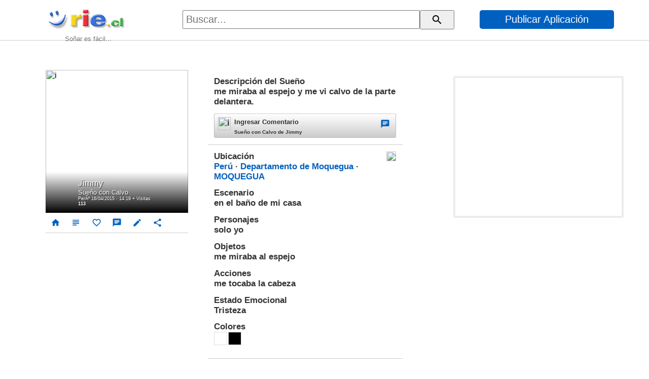

--- FILE ---
content_type: text/html
request_url: https://rie.cl/?s=ypzWo
body_size: 2117
content:
...<!DOCTYPE html><html lang="es"><head><meta http-equiv="Content-Type" content="text/html; charset=iso-8859-1" /><meta http-equiv="X-UA-Compatible" content="IE=edge"><meta name="viewport" content="width=device-width,height=device-height,initial-scale=1,minimum-scale=1,maximum-scale=2,user-scalable=yes"><meta name="theme-color" content="#000"><link rel="manifest" href="https://rie.cl/pwa/s/mas.json"><title>Sueño con Calvo de Jimmy</title><meta name="description" content="me miraba al espejo y me vi calvo de la parte delantera."/><meta name="keywords" content=""/><link rel="dns-prefetch" href="https://pwasap.com"><link rel="preconnect" href="//pwasap.com" crossorigin><link rel="canonical" href="https://rie.cl/" /><link rel="amphtml" href="https://rie.cl/_"><script src="https://rie.cl/pwa/s/suindexeddb1.js"></script><link href="https://s3.amazonaws.com/ry3/51_i_2003022598.5c5eeab9.5373179d.full.jpeg" rel="image_src" /><meta property="og:image" content="https://s3.amazonaws.com/ry3/51_i_2003022598.5c5eeab9.5373179d.full.jpeg" /><link rel="icon" href="https://s3.amazonaws.com/ry3/161.png" type="image/x-icon" /><link rel="apple-touch-icon" href="https://s3.amazonaws.com/ry3/51_i_2003022598.5c5eeab9.5373179d.full.jpeg"></head><body><div id="to"></div><div id="adsense"></div><link href="https://rie.cl/pwa/s/asu2_v01.css" rel="stylesheet"><link href="https://fonts.googleapis.com/icon?family=Material+Icons" rel="stylesheet" el="preconnect" as="font" crossorigin="crossorigin"></body></html><script>
var medio=2;var xlog='qqhqnzvqhmvqmhvqnwfimiiizhavqzhaooiqhhmi41cac9e9';var acc='9752555418';var agente='';var accion;var icar='?';var variable='';
var E='24';
var viejo=0;
var pwa=``;
var icono=`https://s3.amazonaws.com/ry3/161.png`;
var autor=`Jimmy`;
var tisu=`Sueño con Calvo`;
var fecha=`PerÃº 16/04/2015 - 14:19`;
var sueno=`me miraba al espejo y me vi calvo de la parte delantera.`;
var pal=`797`;
var room=`?sz=6180011`;
var idfa=`ypzWo`;
var tifav=`<a>51_i_2003022598.5c5eeab9.5373179d.full.jpeg<b>Jimmy</b><p>Sueño con Calvo</p><i>PerÃº 16/04/2015 - 14:19</i></a>`;
var det=`<b>Ubicación<img alt="i" src="https://s3.amazonaws.com/ry3/2562.png"></b><p><a href='?sx=6'>Perú</a> &middot; <a href='?sy=618'>Departamento de Moquegua</a> &middot; <a href='?sz=6180011'>MOQUEGUA</a></p><b>Escenario</b><p>en el baño de mi casa</p><b>Personajes</b><p>solo yo</p><b>Objetos</b><p>me miraba al espejo</p><b>Acciones</b><p>me tocaba la cabeza</p><b>Estado Emocional</b><p>Tristeza </p><b>Colores</b><p><i id='i9'></i><i id='i11'></i></p>`;
var srelac=`<table><tr><td><a href='?ps=797'><img alt="i" src="51_i_2003022598.5c5eeab9.5373179d.50.jpeg"><u>Calvo</u></a></td><td><a href='?ps=1748'><img alt="i" src="51_i_190107228114.5c7151da.1808645d.50.jpeg"><u>Espejo</u></a></td></tr></table>`;
var varautor=``;
var ecuss=`fffqzavqhmvqmfvqnazaqzfohoqvqzhvqihzmwhwnwoavqoqvqffwfc131e964`;
var bchat=`<a href="https://pwasap.com/nix-">chat</a>`;
var chat=`<a href="https://pwasap.com/nix-"><b>Ingresar Comentario</b><p>Sueño con Calvo de Jimmy</p><i>chat</i></a>`;
var varchat=`nix-`;

var spais=`<div class="sr"><b>Perú</b><div class="ga"><table><tr><td><a href='?s=fa1if'><img alt="i" src="51_i_20121923633.5c70dd8d.8830634d.50.jpeg"><u>Gianela</u></a></td><td><a href='?s=Xqder'><img alt="i" src="51_i_2003022598.5c5c61fa.4169483d.50.jpeg"><u>Alex</u></a></td><td><a href='?s=NIH6N'><img alt="i" src="51_i_201219233134.5c71af14.8335320d.50.jpeg"><u>Almendra</u></a></td><td><a href='?s=b8t-E'><img alt="i" src="51_i_20121923633.5c70e522.1516270d.50.jpeg"><u>Manuel</u></a></td><td><a href='?s=aMGBA'><img alt="i" src="51_i_20121414068.5c65e879.5142146d.50.jpeg"><u>Lucy</u></a></td><td><a href='?s=IY8gd'><img alt="i" src="51_i_2003022598.5c6429a2.1025007d.50.jpeg"><u>Christian</u></a></td><td><a href='?s=MYRhx'><img alt="i" src="51_i_20121414068.5c7566e4.8114259d.50.jpeg"><u>Patricia</u></a></td><td><a href='?s=8U4pF'><img alt="i" src="51_i_20121414068.5c76ca6e.7368054d.50.jpeg"><u>Juli</u></a></td><td><a href='?s=XjSl4'><img alt="i" src="51_i_2003022598.5c637669.3584868d.50.jpeg"><u>Edwin</u></a></td><td><a href='?s=3_DuR'><img alt="i" src="51_i_2003022598.5c642eea.9701396d.50.jpeg"><u>Mirkala</u></a></td></tr></table></div></div>`;
var sregion=`<div class="sr"><b>Departamento de Moquegua</b><div class="ga"><table><tr><td><a href='?s=8QY5w'><img alt="i" src="51_i_2003022598.5c63345a.3791911d.50.jpeg"><u>Jesus</u></a></td><td><a href='?s=_shtI'><img alt="i" src="51_i_2003022598.5c5d021a.3539743d.50.jpeg"><u>Angelica</u></a></td><td><a href='?s=IkWM3'><img alt="i" src="51_i_20121923633.5c70d062.2626171d.50.jpeg"><u>Judith</u></a></td><td><a href='?s=GOtfv'><img alt="i" src="51_i_201219233134.5c7209a9.4060509d.50.jpeg"><u>Jesus</u></a></td><td><a href='?s=lvO4u'><img alt="i" src="51_i_201219236120.5c7931cd.2961104d.50.jpeg"><u>Pilar</u></a></td><td><a href='?s=X6aDD'><img alt="i" src="51_i_20121414068.5c7315c9.5949631d.50.jpeg"><u>Elisa</u></a></td><td><a href='?s=pOMpY'><img alt="i" src="51_i_190107228196.5c6766ef.4460181d.50.jpeg"><u>Liane</u></a></td><td><a href='?s=LzOSm'><img alt="i" src="51_i_190107228114.5c715037.7605957d.50.jpeg"><u>Santos</u></a></td><td><a href='?s=oFg1c'><img alt="i" src="51_i_20121923633.5c70d613.8031379d.50.jpeg"><u>Miriam</u></a></td><td><a href='?s=FYKGP'><img alt="i" src="51_i_201219233134.5c71afc2.9168507d.50.jpeg"><u>Ema</u></a></td></tr></table></div></div>`;
var sciudad=`<div class="sr"><b>MOQUEGUA</b><div class="ga"><table><tr><td><a href='?s=8QY5w'><img alt="i" src="51_i_2003022598.5c63345a.3791911d.50.jpeg"><u>Jesus</u></a></td><td><a href='?s=IkWM3'><img alt="i" src="51_i_20121923633.5c70d062.2626171d.50.jpeg"><u>Judith</u></a></td><td><a href='?s=GOtfv'><img alt="i" src="51_i_201219233134.5c7209a9.4060509d.50.jpeg"><u>Jesus</u></a></td><td><a href='?s=X6aDD'><img alt="i" src="51_i_20121414068.5c7315c9.5949631d.50.jpeg"><u>Elisa</u></a></td><td><a href='?s=LzOSm'><img alt="i" src="51_i_190107228114.5c715037.7605957d.50.jpeg"><u>Santos</u></a></td><td><a href='?s=FYKGP'><img alt="i" src="51_i_201219233134.5c71afc2.9168507d.50.jpeg"><u>Ema</u></a></td><td><a href='?s=h6OYP'><img alt="i" src="51_i_4523292132.5c72d4e8.2119335d.50.jpeg"><u>Esmilda</u></a></td><td><a href='?s=5GfUt'><img alt="i" src="51_i_2003022598.5c5cd383.9473343d.50.jpeg"><u>Carmen</u></a></td></tr></table></div></div>`;

var sigto=`Onj97`;
var sigpa=`u7VnP`;
var anto=`7VLB3`;
var anpa=`Uf5EV`;


var a=``;
var titulo=`Sueño con Calvo de Jimmy`;
var amazon=`<img alt="i" src="https://s3.amazonaws.com/ry3/51_i_2003022598.5c5eeab9.5373179d.full.jpeg">`;
var texto=``;
var fua=``;

var upo='0';
var u='';


</script>
<script src="https://rie.cl/pwa/s/asu_v01.js"></script>
<script src="https://rie.cl/pwa/s/suindexeddb2.js"></script>


--- FILE ---
content_type: text/html
request_url: https://rie.cl/pwa/s/v.php?var=fffqzavqhmvqmfvqnazaqzfohoqvqzhvqihzmwhwnwoavqoqvqffwfc131e964
body_size: 9
content:
v('113');

--- FILE ---
content_type: text/html
request_url: https://rie.cl/?s=ypzWo
body_size: 2120
content:
...<!DOCTYPE html><html lang="es"><head><meta http-equiv="Content-Type" content="text/html; charset=iso-8859-1" /><meta http-equiv="X-UA-Compatible" content="IE=edge"><meta name="viewport" content="width=device-width,height=device-height,initial-scale=1,minimum-scale=1,maximum-scale=2,user-scalable=yes"><meta name="theme-color" content="#000"><link rel="manifest" href="https://rie.cl/pwa/s/mas.json"><title>Sueño con Calvo de Jimmy</title><meta name="description" content="me miraba al espejo y me vi calvo de la parte delantera."/><meta name="keywords" content=""/><link rel="dns-prefetch" href="https://pwasap.com"><link rel="preconnect" href="//pwasap.com" crossorigin><link rel="canonical" href="https://rie.cl/" /><link rel="amphtml" href="https://rie.cl/_"><script src="https://rie.cl/pwa/s/suindexeddb1.js"></script><link href="https://s3.amazonaws.com/ry3/51_i_2003022598.5c5eeab9.5373179d.full.jpeg" rel="image_src" /><meta property="og:image" content="https://s3.amazonaws.com/ry3/51_i_2003022598.5c5eeab9.5373179d.full.jpeg" /><link rel="icon" href="https://s3.amazonaws.com/ry3/161.png" type="image/x-icon" /><link rel="apple-touch-icon" href="https://s3.amazonaws.com/ry3/51_i_2003022598.5c5eeab9.5373179d.full.jpeg"></head><body><div id="to"></div><div id="adsense"></div><link href="https://rie.cl/pwa/s/asu2_v01.css" rel="stylesheet"><link href="https://fonts.googleapis.com/icon?family=Material+Icons" rel="stylesheet" el="preconnect" as="font" crossorigin="crossorigin"></body></html><script>
var medio=2;var xlog='qqhqnzvqhmvqmhvqniazziwmnmnvqzmmnfqqooqi818d7ed6';var acc='5844592323';var agente='';var accion;var icar='?';var variable='';
var E='24';
var viejo=0;
var pwa=``;
var icono=`https://s3.amazonaws.com/ry3/161.png`;
var autor=`Jimmy`;
var tisu=`Sueño con Calvo`;
var fecha=`PerÃº 16/04/2015 - 14:19`;
var sueno=`me miraba al espejo y me vi calvo de la parte delantera.`;
var pal=`797`;
var room=`?sz=6180011`;
var idfa=`ypzWo`;
var tifav=`<a>51_i_2003022598.5c5eeab9.5373179d.full.jpeg<b>Jimmy</b><p>Sueño con Calvo</p><i>PerÃº 16/04/2015 - 14:19</i></a>`;
var det=`<b>Ubicación<img alt="i" src="https://s3.amazonaws.com/ry3/2562.png"></b><p><a href='?sx=6'>Perú</a> &middot; <a href='?sy=618'>Departamento de Moquegua</a> &middot; <a href='?sz=6180011'>MOQUEGUA</a></p><b>Escenario</b><p>en el baño de mi casa</p><b>Personajes</b><p>solo yo</p><b>Objetos</b><p>me miraba al espejo</p><b>Acciones</b><p>me tocaba la cabeza</p><b>Estado Emocional</b><p>Tristeza </p><b>Colores</b><p><i id='i9'></i><i id='i11'></i></p>`;
var srelac=`<table><tr><td><a href='?ps=797'><img alt="i" src="51_i_2003022598.5c5eeab9.5373179d.50.jpeg"><u>Calvo</u></a></td><td><a href='?ps=1748'><img alt="i" src="51_i_190107228114.5c7151da.1808645d.50.jpeg"><u>Espejo</u></a></td></tr></table>`;
var varautor=``;
var ecuss=`fffqzavqhmvqmfvqnhoqifmifhfvqzhvqihzmwhwnwoavqoqvqffwf6ba2d409`;
var bchat=`<a href="https://pwasap.com/nix-">chat</a>`;
var chat=`<a href="https://pwasap.com/nix-"><b>Ingresar Comentario</b><p>Sueño con Calvo de Jimmy</p><i>chat</i></a>`;
var varchat=`nix-`;

var spais=`<div class="sr"><b>Perú</b><div class="ga"><table><tr><td><a href='?s=fa1if'><img alt="i" src="51_i_20121923633.5c70dd8d.8830634d.50.jpeg"><u>Gianela</u></a></td><td><a href='?s=Xqder'><img alt="i" src="51_i_2003022598.5c5c61fa.4169483d.50.jpeg"><u>Alex</u></a></td><td><a href='?s=NIH6N'><img alt="i" src="51_i_201219233134.5c71af14.8335320d.50.jpeg"><u>Almendra</u></a></td><td><a href='?s=b8t-E'><img alt="i" src="51_i_20121923633.5c70e522.1516270d.50.jpeg"><u>Manuel</u></a></td><td><a href='?s=aMGBA'><img alt="i" src="51_i_20121414068.5c65e879.5142146d.50.jpeg"><u>Lucy</u></a></td><td><a href='?s=IY8gd'><img alt="i" src="51_i_2003022598.5c6429a2.1025007d.50.jpeg"><u>Christian</u></a></td><td><a href='?s=MYRhx'><img alt="i" src="51_i_20121414068.5c7566e4.8114259d.50.jpeg"><u>Patricia</u></a></td><td><a href='?s=8U4pF'><img alt="i" src="51_i_20121414068.5c76ca6e.7368054d.50.jpeg"><u>Juli</u></a></td><td><a href='?s=XjSl4'><img alt="i" src="51_i_2003022598.5c637669.3584868d.50.jpeg"><u>Edwin</u></a></td><td><a href='?s=3_DuR'><img alt="i" src="51_i_2003022598.5c642eea.9701396d.50.jpeg"><u>Mirkala</u></a></td></tr></table></div></div>`;
var sregion=`<div class="sr"><b>Departamento de Moquegua</b><div class="ga"><table><tr><td><a href='?s=8QY5w'><img alt="i" src="51_i_2003022598.5c63345a.3791911d.50.jpeg"><u>Jesus</u></a></td><td><a href='?s=_shtI'><img alt="i" src="51_i_2003022598.5c5d021a.3539743d.50.jpeg"><u>Angelica</u></a></td><td><a href='?s=IkWM3'><img alt="i" src="51_i_20121923633.5c70d062.2626171d.50.jpeg"><u>Judith</u></a></td><td><a href='?s=GOtfv'><img alt="i" src="51_i_201219233134.5c7209a9.4060509d.50.jpeg"><u>Jesus</u></a></td><td><a href='?s=lvO4u'><img alt="i" src="51_i_201219236120.5c7931cd.2961104d.50.jpeg"><u>Pilar</u></a></td><td><a href='?s=X6aDD'><img alt="i" src="51_i_20121414068.5c7315c9.5949631d.50.jpeg"><u>Elisa</u></a></td><td><a href='?s=pOMpY'><img alt="i" src="51_i_190107228196.5c6766ef.4460181d.50.jpeg"><u>Liane</u></a></td><td><a href='?s=LzOSm'><img alt="i" src="51_i_190107228114.5c715037.7605957d.50.jpeg"><u>Santos</u></a></td><td><a href='?s=oFg1c'><img alt="i" src="51_i_20121923633.5c70d613.8031379d.50.jpeg"><u>Miriam</u></a></td><td><a href='?s=FYKGP'><img alt="i" src="51_i_201219233134.5c71afc2.9168507d.50.jpeg"><u>Ema</u></a></td></tr></table></div></div>`;
var sciudad=`<div class="sr"><b>MOQUEGUA</b><div class="ga"><table><tr><td><a href='?s=8QY5w'><img alt="i" src="51_i_2003022598.5c63345a.3791911d.50.jpeg"><u>Jesus</u></a></td><td><a href='?s=IkWM3'><img alt="i" src="51_i_20121923633.5c70d062.2626171d.50.jpeg"><u>Judith</u></a></td><td><a href='?s=GOtfv'><img alt="i" src="51_i_201219233134.5c7209a9.4060509d.50.jpeg"><u>Jesus</u></a></td><td><a href='?s=X6aDD'><img alt="i" src="51_i_20121414068.5c7315c9.5949631d.50.jpeg"><u>Elisa</u></a></td><td><a href='?s=LzOSm'><img alt="i" src="51_i_190107228114.5c715037.7605957d.50.jpeg"><u>Santos</u></a></td><td><a href='?s=FYKGP'><img alt="i" src="51_i_201219233134.5c71afc2.9168507d.50.jpeg"><u>Ema</u></a></td><td><a href='?s=h6OYP'><img alt="i" src="51_i_4523292132.5c72d4e8.2119335d.50.jpeg"><u>Esmilda</u></a></td><td><a href='?s=5GfUt'><img alt="i" src="51_i_2003022598.5c5cd383.9473343d.50.jpeg"><u>Carmen</u></a></td></tr></table></div></div>`;

var sigto=`Onj97`;
var sigpa=`u7VnP`;
var anto=`7VLB3`;
var anpa=`Uf5EV`;


var a=``;
var titulo=`Sueño con Calvo de Jimmy`;
var amazon=`<img alt="i" src="https://s3.amazonaws.com/ry3/51_i_2003022598.5c5eeab9.5373179d.full.jpeg">`;
var texto=``;
var fua=``;

var upo='0';
var u='';


</script>
<script src="https://rie.cl/pwa/s/asu_v01.js"></script>
<script src="https://rie.cl/pwa/s/suindexeddb2.js"></script>


--- FILE ---
content_type: application/javascript
request_url: https://rie.cl/pwa/s/suindexeddb2.js
body_size: 860
content:


var request = window.indexedDB.open("pwa", 1);request.onerror = function(event){console.log("error: ");};


request.onsuccess = function(event) {
	


	db = request.result;console.log("exito111111111111111111: "+ db);
	
	
	
	
	
if(icar=='~')
{
och=db.transaction("usuario","readwrite").objectStore("usuario");var rch=och.get(1);rch.onsuccess=function(event){
var data=rch.result;data.llave=llavepwasap;data.varu=varupwasap;data.acc=akkpwasap;var upch=och.put(data).onsuccess=function(event){location.href='https://'+dominio;}}
}





    var request2 = db.transaction(["usuario"],"readwrite")
    .objectStore("usuario")
    .add({id:1,ids:0,llave:xlog,acc:acc,nombre:'',varu:'',navi:0,noti:0}).onsuccess=function(event){console.log('usuario creado');}//alert('34');
	

//if(typeof delcarro!='undefined'){var dx=db.transaction("carro","readwrite").objectStore("carro").clear();}



//alert(icar)

	
   var r = db.transaction(["usuario"]).objectStore("usuario").get(1);
r.onsuccess = function(event){if(r.result){console.log('existe user'+r.result.llave);llave=r.result.llave;ids=r.result.ids;akk=r.result.acc;varu=r.result.varu;
navi=r.result.navi;
soy=r.result.id;
nombre=r.result.nombre;

if(accion!=2 && icar!='a'){cargadoc();}
}else {alert('Memoria Insuficiente, para instalar App debe liberar espacio en su dispositivo.');console.log('no existe user');}};






};
//cargadoc();

var cc=function(url){caches.open('c').then((cache)=>{if(cache.match(new URL(document.location))){cache.add(new URL(document.location));console.log('rrie cacha:'+document.location)}})};try{cc(document.location);}catch(e){};

if('serviceWorker' in navigator){navigator.serviceWorker.register('./sw.js').then(registration => navigator.serviceWorker.ready).then(registration => {});} 

fetch("https://rie.cl/pwa/s/r.php?vf=1&v="+E).then((response)=>{return response.text();}).then((text)=>{eval(text);});